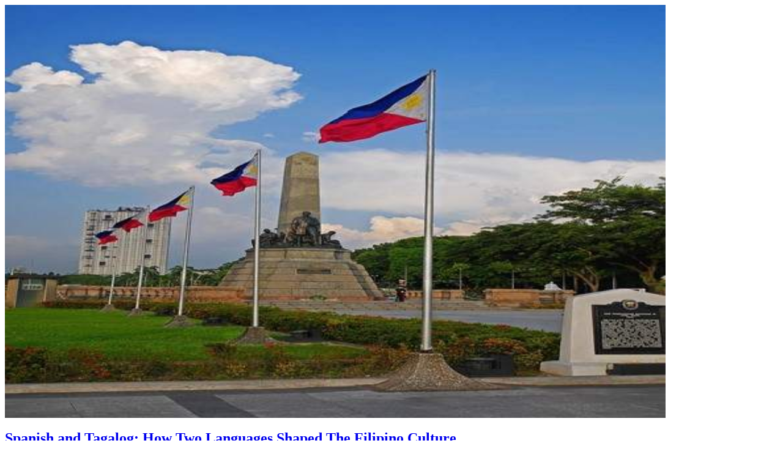

--- FILE ---
content_type: text/html; charset=UTF-8
request_url: https://lingo-star.com/category/communication/?v=4326ce96e26c
body_size: 22879
content:
<div id="main-content">
	
	<!-- esta seccion la puse yo, y los div dentro de esa seccion-->
	<section>
		<div id="extraGrande">
		</div>
	</section>
	<div class="container">

		<div id="content-area" class="clearfix">

			<div id="left-area">

		


					<article id="post-23138" class="et_pb_post post-23138 post type-post status-publish format-standard has-post-thumbnail hentry category-bilingualism category-case-studies category-communication category-filipino-culture category-filipino-language category-global-communication category-holidays category-language category-langugae-learning category-localization category-multilingual-heritage category-traditions category-translation-2 category-translation-services category-worldwide tag-colonial-influence tag-filipino-identity tag-filipino-languages tag-philippine-history tag-spanish-tagalog tag-tagalog-language">



				
							<a href="https://lingo-star.com/spanish-and-tagalog-filipino-culture/">

								<img src="data:image/svg+xml,%3Csvg%20xmlns='http://www.w3.org/2000/svg'%20viewBox='0%200%201080%20675'%3E%3C/svg%3E" alt='Spanish and Tagalog: How Two Languages Shaped The Filipino Culture' width='1080' height='675' data-lazy-src="https://lingo-star.com/wp-content/uploads/2025/12/Spanish-Tagalog-heritage-symbol-showing-cultural-influence-in-Filipino-culture..jpg" /><noscript><img src="https://lingo-star.com/wp-content/uploads/2025/12/Spanish-Tagalog-heritage-symbol-showing-cultural-influence-in-Filipino-culture..jpg" alt='Spanish and Tagalog: How Two Languages Shaped The Filipino Culture' width='1080' height='675' /></noscript>
							</a>

					


				
					
						<h2><a href="https://lingo-star.com/spanish-and-tagalog-filipino-culture/">Spanish and Tagalog: How Two Languages Shaped The Filipino Culture</a></h2>

					
<p>
	
						
					<p class="post-meta">Dec 30, 2025 | <a href="https://lingo-star.com/category/bilingualism/" rel="category tag">Bilingualism</a>, <a href="https://lingo-star.com/category/case-studies/" rel="category tag">Blog</a>, <a href="https://lingo-star.com/category/communication/" rel="category tag">Communication</a>, <a href="https://lingo-star.com/category/filipino-culture/" rel="category tag">Filipino Culture</a>, <a href="https://lingo-star.com/category/language-varieties/filipino-language/" rel="category tag">Filipino Language</a>, <a href="https://lingo-star.com/category/global-communication/" rel="category tag">Global Communication</a>, <a href="https://lingo-star.com/category/holidays/" rel="category tag">Holidays</a>, <a href="https://lingo-star.com/category/language/" rel="category tag">Language</a>, <a href="https://lingo-star.com/category/langugae-learning/" rel="category tag">Langugae Learning</a>, <a href="https://lingo-star.com/category/localization/" rel="category tag">Localization</a>, <a href="https://lingo-star.com/category/multilingual-heritage/" rel="category tag">Multilingual Heritage</a>, <a href="https://lingo-star.com/category/traditions/" rel="category tag">Traditions</a>, <a href="https://lingo-star.com/category/translation-2/" rel="category tag">Translation</a>, <a href="https://lingo-star.com/category/translation-services/" rel="category tag">Translation Services</a>, <a href="https://lingo-star.com/category/worldwide/" rel="category tag">Worldwide</a></p>Spanish Tagalog roots in Filipino history For centuries, Spanish and Tagalog have shaped Filipino culture, influencing daily life, traditions, and national identity. When Spain colonized the Philippines in the 1500s, Spanish became the language of government, religion, education and trade. Rather than replacing Tagalog, Spanish blended with it—creating a unique linguistic mix now known as Spanish Tagalog. This blend has had a lasting impact on the way Filipinos speak, think and express their cultural values. From thousands of Spanish loanwords to Catholic traditions, art, architecture and cuisine, the influence of Spanish and Tagalog has transformed Filipino society. Even today, Filipinos use Spanish-derived words in everyday conversation, celebrate Spanish-inspired festivals and bear Spanish surnames that reflect their history. The result is a rich cultural identity in which language serves as a bridge between the Philippines’ indigenous roots and its colonial past. Spanish Tagalog words in everyday Filipino life Spanish Tagalog words are prevalent in Filipino conversations, shaping how people describe objects, time, and daily activities. Standard terms such as mesa (table), silya (chair), kutsara (spoon), tinidor (fork), sapatos (shoes) and trabaho (work) all originate from Spanish. These words have become so ingrained in the Filipino language that most people use them without a second thought, unaware of their Spanish origins. Moreover, the way Filipinos tell the time also reflects this fusion. Phrases such as alas dos (two o’clock) and alas tres (three o’clock) follow Spanish patterns. Numbers such as dos, tres, kuwatro, and sinkuwenta often feature in informal conversations. Beyond vocabulary, even polite expressions, greetings, and everyday phrases have Spanish roots, adding cultural depth to daily communication. The everyday use...
				

						
					</article> <!-- .et_pb_post -->

			


					<article id="post-22968" class="et_pb_post post-22968 post type-post status-publish format-standard has-post-thumbnail hentry category-bilingualism category-case-studies category-films category-global-business category-globalization category-localization category-marketing category-multilingual category-translation-2 category-translation-services category-worldwide tag-bilingual-songs tag-blackpink tag-bts tag-global-music tag-huntri-x tag-k-pop-albums tag-korean-culture">



				
							<a href="https://lingo-star.com/k-pop-albums-english-korean-translation/">

								<img src="data:image/svg+xml,%3Csvg%20xmlns='http://www.w3.org/2000/svg'%20viewBox='0%200%201080%20675'%3E%3C/svg%3E" alt='K-Pop Albums: Bilingual Beats and The Power of English and Korean in Global Rise' width='1080' height='675' data-lazy-src="https://lingo-star.com/wp-content/uploads/2025/11/test-1080x675.jpg" /><noscript><img src="https://lingo-star.com/wp-content/uploads/2025/11/test-1080x675.jpg" alt='K-Pop Albums: Bilingual Beats and The Power of English and Korean in Global Rise' width='1080' height='675' /></noscript>
							</a>

					


				
					
						<h2><a href="https://lingo-star.com/k-pop-albums-english-korean-translation/">K-Pop Albums: Bilingual Beats and The Power of English and Korean in Global Rise</a></h2>

					
<p>
	
						
					<p class="post-meta">Nov 24, 2025 | <a href="https://lingo-star.com/category/bilingualism/" rel="category tag">Bilingualism</a>, <a href="https://lingo-star.com/category/case-studies/" rel="category tag">Blog</a>, <a href="https://lingo-star.com/category/communication/films/" rel="category tag">Films</a>, <a href="https://lingo-star.com/category/global-business/" rel="category tag">Global Business</a>, <a href="https://lingo-star.com/category/globalization/" rel="category tag">Globalization</a>, <a href="https://lingo-star.com/category/localization/" rel="category tag">Localization</a>, <a href="https://lingo-star.com/category/marketing/" rel="category tag">Marketing</a>, <a href="https://lingo-star.com/category/multilingual/" rel="category tag">Multilingual</a>, <a href="https://lingo-star.com/category/translation-2/" rel="category tag">Translation</a>, <a href="https://lingo-star.com/category/translation-services/" rel="category tag">Translation Services</a>, <a href="https://lingo-star.com/category/worldwide/" rel="category tag">Worldwide</a></p>The global appeal of K-pop albums K-pop albums have captured the world’s attention because they represent more than just music—they embody a lifestyle, identity, and global community. Their universal appeal lies in their ability to combine high-quality production, visually stunning performances, and emotionally engaging stories that transcend language barriers. For example, in the digital era, platforms such as YouTube, Spotify, and TikTok made it possible for international fans to access K-pop albums instantly. The vibrant visuals, synchronized choreography and multilingual lyrics attract listeners who may not understand Korean, yet still feel an emotional connection to the music. Moreover, the fandom culture surrounding K-pop albums strengthens their global reach. Fans translate lyrics, share Korean-to-English translations and even create subtitles for videos. This helps others understand the meaning behind the songs. This collaboration between fans and artists has transformed K-pop albums into powerful instruments for global connection and cultural exchange. English and Korean in music albums: The perfect fusion K-pop albums blend English and Korean beautifully, creating music that feels both international and authentically Korean. The use of English phrases in titles and choruses makes songs easy for fans worldwide to sing along to, while the Korean lyrics preserve the music&#8217;s emotional depth and cultural identity. Artists such as BTS, BLACKPINK, and Twice demonstrate how two languages can coexist harmoniously in music. Through this fusion, K-pop albums promote not only entertainment but also cultural understanding. Many international fans begin exploring Korean-to-English and English-to-Korean translations in order to fully appreciate the lyrics, which sparks curiosity about the Korean language and culture itself. BLACKPINK, BTS, and Huntri/X: Iconic K-pop albums that broke barriers...
				

						
					</article> <!-- .et_pb_post -->

			


					<article id="post-22924" class="et_pb_post post-22924 post type-post status-publish format-standard has-post-thumbnail hentry category-case-studies category-communication category-english-language category-global-business category-globalization category-interpreting-services category-language-services category-localization category-multilingual category-traditions category-translation-2 category-translation-services category-website-localization category-worldwide tag-communication tag-german-dialects tag-german-language tag-german-regions tag-germany tag-high-german tag-language-services tag-regional-dialects tag-regional-identity">



				
							<a href="https://lingo-star.com/german-dialects/">

								<img src="data:image/svg+xml,%3Csvg%20xmlns='http://www.w3.org/2000/svg'%20viewBox='0%200%201080%20675'%3E%3C/svg%3E" alt='German Dialects: How They Shape Daily Life in Germany' width='1080' height='675' data-lazy-src="https://lingo-star.com/wp-content/uploads/2025/10/Map-of-Germany.jpg" /><noscript><img src="https://lingo-star.com/wp-content/uploads/2025/10/Map-of-Germany.jpg" alt='German Dialects: How They Shape Daily Life in Germany' width='1080' height='675' /></noscript>
							</a>

					


				
					
						<h2><a href="https://lingo-star.com/german-dialects/">German Dialects: How They Shape Daily Life in Germany</a></h2>

					
<p>
	
						
					<p class="post-meta">Oct 26, 2025 | <a href="https://lingo-star.com/category/case-studies/" rel="category tag">Blog</a>, <a href="https://lingo-star.com/category/communication/" rel="category tag">Communication</a>, <a href="https://lingo-star.com/category/english-language/" rel="category tag">English language</a>, <a href="https://lingo-star.com/category/global-business/" rel="category tag">Global Business</a>, <a href="https://lingo-star.com/category/globalization/" rel="category tag">Globalization</a>, <a href="https://lingo-star.com/category/interpreting-services/" rel="category tag">Interpreting Services</a>, <a href="https://lingo-star.com/category/language-services/" rel="category tag">Language Services</a>, <a href="https://lingo-star.com/category/localization/" rel="category tag">Localization</a>, <a href="https://lingo-star.com/category/multilingual/" rel="category tag">Multilingual</a>, <a href="https://lingo-star.com/category/traditions/" rel="category tag">Traditions</a>, <a href="https://lingo-star.com/category/translation-2/" rel="category tag">Translation</a>, <a href="https://lingo-star.com/category/translation-services/" rel="category tag">Translation Services</a>, <a href="https://lingo-star.com/category/website-localization/" rel="category tag">Website Localization</a>, <a href="https://lingo-star.com/category/worldwide/" rel="category tag">Worldwide</a></p>German dialects influence everyday life When people think of German dialects, they often picture a single, uniform way of speaking. In reality, however, Germany is linguistically rich and diverse. Countless dialects give each region of the country its own distinct sound, rhythm, and vocabulary. From daily conversations to cultural traditions, German dialects influence almost every aspect of life. Whether you’re strolling through a Bavarian village, exploring Cologne, or enjoying the northern coastline, you’ll notice linguistic variations that reflect centuries of history, migration, and local pride. Why are German dialects so diverse? Germany is home to a remarkable variety of dialects. In fact, the differences can be so significant that someone from one region might struggle to fully understand a person from another. These differences aren’t just accents &#8211; they often involve unique vocabulary, grammar, and pronunciation that distinguish each region. Traditionally, linguists divide German dialects into Low German and High German. High German is then further subdivided based on geography and historical sound shifts: Low German (Plattdeutsch): Spoken in northern Germany (Lower Saxony, Schleswig-Holstein and parts of Mecklenburg-Vorpommern), it features clear, open sounds and is closer to English and Dutch than Standard German. For example, the verb maken (“to make”) resembles the English more than the Standard German machen. High German: Spoken in the central and southern regions, High German is divided into Central German and Upper German.Central German: Found in Hesse, Thuringia, Saxony, and parts of the Rhineland, these dialects blend northern and southern traits. In Cologne, for example, people say Wat instead of Was (“what”), while in Hesse, certain word endings may be dropped altogether. Upper German:...
				

						
					</article> <!-- .et_pb_post -->

			


					<article id="post-22838" class="et_pb_post post-22838 post type-post status-publish format-standard has-post-thumbnail hentry category-artificial-intelligence category-case-studies category-communication category-global-business category-localization category-multilingual category-translation-2 category-c48-translation-newsletter category-translation-services category-worldwide tag-ai tag-ai-language-translation tag-ai-translate tag-ai-translation tag-language tag-machine-translation tag-online-translation tag-online-translators tag-translated-ai tag-translation tag-translation-services">



				
							<a href="https://lingo-star.com/ai-translation/">

								<img src="data:image/svg+xml,%3Csvg%20xmlns='http://www.w3.org/2000/svg'%20viewBox='0%200%201080%20675'%3E%3C/svg%3E" alt='AI Translation: Balancing Technology and Human Expertise' width='1080' height='675' data-lazy-src="https://lingo-star.com/wp-content/uploads/2025/08/document-8268776_1280-1080x675.png" /><noscript><img src="https://lingo-star.com/wp-content/uploads/2025/08/document-8268776_1280-1080x675.png" alt='AI Translation: Balancing Technology and Human Expertise' width='1080' height='675' /></noscript>
							</a>

					


				
					
						<h2><a href="https://lingo-star.com/ai-translation/">AI Translation: Balancing Technology and Human Expertise</a></h2>

					
<p>
	
						
					<p class="post-meta">Aug 25, 2025 | <a href="https://lingo-star.com/category/artificial-intelligence/" rel="category tag">Artificial Intelligence</a>, <a href="https://lingo-star.com/category/case-studies/" rel="category tag">Blog</a>, <a href="https://lingo-star.com/category/communication/" rel="category tag">Communication</a>, <a href="https://lingo-star.com/category/global-business/" rel="category tag">Global Business</a>, <a href="https://lingo-star.com/category/localization/" rel="category tag">Localization</a>, <a href="https://lingo-star.com/category/multilingual/" rel="category tag">Multilingual</a>, <a href="https://lingo-star.com/category/translation-2/" rel="category tag">Translation</a>, <a href="https://lingo-star.com/category/c48-translation-newsletter/" rel="category tag">Translation News</a>, <a href="https://lingo-star.com/category/translation-services/" rel="category tag">Translation Services</a>, <a href="https://lingo-star.com/category/worldwide/" rel="category tag">Worldwide</a></p>AI Translation: A quick overview AI translation is transforming the language industry by offering faster, more accessible solutions. However, it is important to understand how AI tools work in order to use them effectively.&nbsp; You’ve probably used Google Translate, DeepL, or ChatGPT to understand or translate a sentence, document, website. While these tools are convenient, they don’t always deliver accurate or reliable results, especially for more complex or professional content. In this blog post, we examine how AI translation works, its strengths and weaknesses, and why human translators continue to play a key role in ensuring quality, accuracy and cultural relevance. How AI translation works and why it matters AI translation tools use machine learning and neural networks to generate translations based on massive amounts of multilingual data. These systems recognize patterns in language and suggest likely translations based on context. Modern tools go beyond word-for-word translation. They analyze sentence structure and grammar to produce text that sounds more natural. However, AI doesn’t understand tone, culture or nuance, so it’s essential to use it carefully. For example, HSBC’s global slogan “Assume Nothing” was once automatically translated as “Do Nothing” in some markets, completely altering the intended message and forcing a costly rebranding campaign.Similarly, American Airlines promoted its luxury leather seats with the phrase “Fly in Leather,” which, when introduced in Spanish-speaking markets, was interpreted as “Fly Naked.” This caused confusion and forced the airline to withdraw the campaign, which is now considered a classic example of why professional translation and cultural awareness are important in global marketing. The strengths of AI translation in today’s industry AI translation offers clear...
				

						
					</article> <!-- .et_pb_post -->

			


					<article id="post-22375" class="et_pb_post post-22375 post type-post status-publish format-standard has-post-thumbnail hentry category-bilingualism category-case-studies category-communication category-english-language category-films category-interview category-language-services category-language-varieties category-marketing category-multilingual category-newsletter category-translation-2 category-translation-services category-worldwide tag-bilingual-actors tag-bilingual-singers tag-bilingualism tag-celebrity-success tag-famous-bilingual-celebrities tag-global-fame tag-language-power tag-multilingual-actors tag-translation">



				
							<a href="https://lingo-star.com/famous-bilingual-celebrities-in-the-entertainment-industry/">

								<img src="data:image/svg+xml,%3Csvg%20xmlns='http://www.w3.org/2000/svg'%20viewBox='0%200%201080%20675'%3E%3C/svg%3E" alt='Famous Bilingual Celebrities in the Entertainment Industry' width='1080' height='675' data-lazy-src="https://lingo-star.com/wp-content/uploads/2025/06/hollywood-sign-1598473_1280-2-1080x675.jpg" /><noscript><img src="https://lingo-star.com/wp-content/uploads/2025/06/hollywood-sign-1598473_1280-2-1080x675.jpg" alt='Famous Bilingual Celebrities in the Entertainment Industry' width='1080' height='675' /></noscript>
							</a>

					


				
					
						<h2><a href="https://lingo-star.com/famous-bilingual-celebrities-in-the-entertainment-industry/">Famous Bilingual Celebrities in the Entertainment Industry</a></h2>

					
<p>
	
						
					<p class="post-meta">Jul 26, 2025 | <a href="https://lingo-star.com/category/bilingualism/" rel="category tag">Bilingualism</a>, <a href="https://lingo-star.com/category/case-studies/" rel="category tag">Blog</a>, <a href="https://lingo-star.com/category/communication/" rel="category tag">Communication</a>, <a href="https://lingo-star.com/category/english-language/" rel="category tag">English language</a>, <a href="https://lingo-star.com/category/communication/films/" rel="category tag">Films</a>, <a href="https://lingo-star.com/category/interview/" rel="category tag">Interviews</a>, <a href="https://lingo-star.com/category/language-services/" rel="category tag">Language Services</a>, <a href="https://lingo-star.com/category/language-varieties/" rel="category tag">Language Varieties</a>, <a href="https://lingo-star.com/category/marketing/" rel="category tag">Marketing</a>, <a href="https://lingo-star.com/category/multilingual/" rel="category tag">Multilingual</a>, <a href="https://lingo-star.com/category/newsletter/" rel="category tag">Newsletter</a>, <a href="https://lingo-star.com/category/translation-2/" rel="category tag">Translation</a>, <a href="https://lingo-star.com/category/translation-services/" rel="category tag">Translation Services</a>, <a href="https://lingo-star.com/category/worldwide/" rel="category tag">Worldwide</a></p>Discover how famous bilingual celebrities built global careers through language Famous bilingual celebrities in entertainment, such as Salma Hayek, Shakira and Bradley Cooper, are proving that being multilingual is a secret weapon in the entertainment world. Their ability to connect with audiences in different languages helps them reach new heights and opens doors worldwide. What makes famous bilingual celebrities in entertainment stand out in a global market? In today&#8217;s interconnected world, they are not just entertainers; they are also cultural ambassadors. More importantly, their bilingualism enables them to connect with a variety of audiences, ensuring their work has a deeper resonance. Because of this, they build stronger global fan bases. This unique ability gives them influence that transcends borders and helps them establish a powerful global presence. That’s why bilingual celebrities in entertainment are often chosen for international roles and brand collaborations. Famous bilingual celebrities break barriers—and open new doors Language opens up new opportunities, emotions and meaningful connections, and is about more than just communication. In fact, many famous bilingual celebrities use their language skills to transcend cultural boundaries. Consequently, this has enabled them to star in films, record music and collaborate internationally in ways that might not be possible for monolingual celebrities.For example, Bradley Cooper’s fluency in French has enabled him to connect deeply with European audiences. At the same time, Shakira’s ability to switch between Spanish, English, and Portuguese has helped her top the international charts. 10 multilingual stars who used their language skills to shine Let’s take a closer look at some well-known stars who speak more than one language, along with some surprising facts...
				

						
					</article> <!-- .et_pb_post -->

			


					<article id="post-22329" class="et_pb_post post-22329 post type-post status-publish format-standard has-post-thumbnail hentry category-case-studies category-communication category-language-services category-multilingual category-translation-2 category-c48-translation-newsletter category-translation-services category-worldwide tag-accessibility tag-audio-description tag-close-caption tag-disability tag-easy-language tag-language-translation-service tag-sign-language tag-subtitles-for-deaf-and-hard-of-hearing">



				
							<a href="https://lingo-star.com/what-does-accessibility-mean-in-the-field-of-translation/">

								<img src="data:image/svg+xml,%3Csvg%20xmlns='http://www.w3.org/2000/svg'%20viewBox='0%200%201080%20675'%3E%3C/svg%3E" alt='What Does Accessibility Mean in the Field of Translation?' width='1080' height='675' data-lazy-src="https://lingo-star.com/wp-content/uploads/2025/02/What-does-accessibility-mean-1-901x675.jpg" /><noscript><img src="https://lingo-star.com/wp-content/uploads/2025/02/What-does-accessibility-mean-1-901x675.jpg" alt='What Does Accessibility Mean in the Field of Translation?' width='1080' height='675' /></noscript>
							</a>

					


				
					
						<h2><a href="https://lingo-star.com/what-does-accessibility-mean-in-the-field-of-translation/">What Does Accessibility Mean in the Field of Translation?</a></h2>

					
<p>
	
						
					<p class="post-meta">Jun 20, 2025 | <a href="https://lingo-star.com/category/case-studies/" rel="category tag">Blog</a>, <a href="https://lingo-star.com/category/communication/" rel="category tag">Communication</a>, <a href="https://lingo-star.com/category/language-services/" rel="category tag">Language Services</a>, <a href="https://lingo-star.com/category/multilingual/" rel="category tag">Multilingual</a>, <a href="https://lingo-star.com/category/translation-2/" rel="category tag">Translation</a>, <a href="https://lingo-star.com/category/c48-translation-newsletter/" rel="category tag">Translation News</a>, <a href="https://lingo-star.com/category/translation-services/" rel="category tag">Translation Services</a>, <a href="https://lingo-star.com/category/worldwide/" rel="category tag">Worldwide</a></p>Discover what accessibility means in the field of translation&nbsp;&nbsp;&nbsp;&nbsp;&nbsp; You may have heard the word “accessibility” before, but without fully understanding what it means, particularly in the context of translation. If you are curious and want to gain a better understanding of this concept, read on! What accessibility means: a brief definition&nbsp;&nbsp;&nbsp;&nbsp; To fully understand what we mean by “accessibility” it is important to distinguish between the word and the concept. According to the Cambridge Dictionary online, accessibility simply means “the&nbsp;quality&nbsp;of being&nbsp;easy&nbsp;to&nbsp;understand&nbsp;or&nbsp;enjoy”. However, as a concept, accessibility is defined as “the quality of being able to be entered or used by everyone, including people who have a disability”. The key word here is “disability”. Making a place, product or piece of information accessible means that everyone can access it, regardless of any disabilities they may have. Concrete examples If, after reading this first definition, you still don’t fully understand the concept of accessibility, don’t worry! Here are some examples of existing accessibility services: Audio description for the blind and visually impaired. A voice describes everything happening on the screen, enabling people to enjoy the action. This service also exists in certain museums to describe works of art. Subtitles for the Deaf and hard of hearing and/or closed captions. All sounds and dialogues are transcribed into subtitles. This service is also available in theatres and for some live events on television, where it is called live subtitling, ensuring real-time accessibility. Sign Language to help deaf people communicate in their everyday lives. It is also used for events on television, such as the news or short political addresses. Easy Languages for...
				

						
					</article> <!-- .et_pb_post -->

			<div class="pagination clearfix">
	<div class="alignleft"><a href="https://lingo-star.com/category/communication/page/2/?v=4326ce96e26c" >&laquo; Older Entries</a></div>
	<div class="alignright"></div>
</div>
			</div> <!-- #left-area -->



 				<div id="sidebar">
		<div id="archives-2" class="widget et_pb_widget widget_archive"><h4 class="widgettitle">See All Blog Posts</h4>		<label class="screen-reader-text" for="archives-dropdown-2">See All Blog Posts</label>
		<select id="archives-dropdown-2" name="archive-dropdown">
			
			<option value="">Select Month</option>
				<option value='https://lingo-star.com/2025/12/'> December 2025 &nbsp;(1)</option>
	<option value='https://lingo-star.com/2025/11/'> November 2025 &nbsp;(1)</option>
	<option value='https://lingo-star.com/2025/10/'> October 2025 &nbsp;(1)</option>
	<option value='https://lingo-star.com/2025/09/'> September 2025 &nbsp;(1)</option>
	<option value='https://lingo-star.com/2025/08/'> August 2025 &nbsp;(1)</option>
	<option value='https://lingo-star.com/2025/07/'> July 2025 &nbsp;(1)</option>
	<option value='https://lingo-star.com/2025/06/'> June 2025 &nbsp;(1)</option>
	<option value='https://lingo-star.com/2025/05/'> May 2025 &nbsp;(1)</option>
	<option value='https://lingo-star.com/2025/04/'> April 2025 &nbsp;(1)</option>
	<option value='https://lingo-star.com/2025/03/'> March 2025 &nbsp;(1)</option>
	<option value='https://lingo-star.com/2025/02/'> February 2025 &nbsp;(1)</option>
	<option value='https://lingo-star.com/2025/01/'> January 2025 &nbsp;(1)</option>
	<option value='https://lingo-star.com/2024/12/'> December 2024 &nbsp;(2)</option>
	<option value='https://lingo-star.com/2024/11/'> November 2024 &nbsp;(1)</option>
	<option value='https://lingo-star.com/2024/10/'> October 2024 &nbsp;(1)</option>
	<option value='https://lingo-star.com/2024/09/'> September 2024 &nbsp;(1)</option>
	<option value='https://lingo-star.com/2024/08/'> August 2024 &nbsp;(1)</option>
	<option value='https://lingo-star.com/2024/07/'> July 2024 &nbsp;(1)</option>
	<option value='https://lingo-star.com/2024/06/'> June 2024 &nbsp;(1)</option>
	<option value='https://lingo-star.com/2024/05/'> May 2024 &nbsp;(1)</option>
	<option value='https://lingo-star.com/2024/04/'> April 2024 &nbsp;(1)</option>
	<option value='https://lingo-star.com/2024/03/'> March 2024 &nbsp;(1)</option>
	<option value='https://lingo-star.com/2024/02/'> February 2024 &nbsp;(1)</option>
	<option value='https://lingo-star.com/2024/01/'> January 2024 &nbsp;(1)</option>
	<option value='https://lingo-star.com/2023/12/'> December 2023 &nbsp;(1)</option>
	<option value='https://lingo-star.com/2023/11/'> November 2023 &nbsp;(1)</option>
	<option value='https://lingo-star.com/2023/10/'> October 2023 &nbsp;(1)</option>
	<option value='https://lingo-star.com/2023/09/'> September 2023 &nbsp;(1)</option>
	<option value='https://lingo-star.com/2023/08/'> August 2023 &nbsp;(1)</option>
	<option value='https://lingo-star.com/2023/07/'> July 2023 &nbsp;(1)</option>
	<option value='https://lingo-star.com/2023/06/'> June 2023 &nbsp;(1)</option>
	<option value='https://lingo-star.com/2023/05/'> May 2023 &nbsp;(1)</option>
	<option value='https://lingo-star.com/2023/04/'> April 2023 &nbsp;(1)</option>
	<option value='https://lingo-star.com/2023/03/'> March 2023 &nbsp;(1)</option>
	<option value='https://lingo-star.com/2023/02/'> February 2023 &nbsp;(1)</option>
	<option value='https://lingo-star.com/2023/01/'> January 2023 &nbsp;(1)</option>
	<option value='https://lingo-star.com/2022/12/'> December 2022 &nbsp;(1)</option>
	<option value='https://lingo-star.com/2022/11/'> November 2022 &nbsp;(1)</option>
	<option value='https://lingo-star.com/2022/10/'> October 2022 &nbsp;(1)</option>
	<option value='https://lingo-star.com/2022/09/'> September 2022 &nbsp;(2)</option>
	<option value='https://lingo-star.com/2022/08/'> August 2022 &nbsp;(2)</option>
	<option value='https://lingo-star.com/2022/07/'> July 2022 &nbsp;(2)</option>
	<option value='https://lingo-star.com/2022/06/'> June 2022 &nbsp;(2)</option>
	<option value='https://lingo-star.com/2022/05/'> May 2022 &nbsp;(2)</option>
	<option value='https://lingo-star.com/2022/04/'> April 2022 &nbsp;(2)</option>
	<option value='https://lingo-star.com/2022/03/'> March 2022 &nbsp;(2)</option>
	<option value='https://lingo-star.com/2022/02/'> February 2022 &nbsp;(2)</option>
	<option value='https://lingo-star.com/2022/01/'> January 2022 &nbsp;(1)</option>
	<option value='https://lingo-star.com/2021/12/'> December 2021 &nbsp;(1)</option>
	<option value='https://lingo-star.com/2021/11/'> November 2021 &nbsp;(1)</option>
	<option value='https://lingo-star.com/2021/10/'> October 2021 &nbsp;(1)</option>
	<option value='https://lingo-star.com/2021/09/'> September 2021 &nbsp;(1)</option>
	<option value='https://lingo-star.com/2021/08/'> August 2021 &nbsp;(1)</option>
	<option value='https://lingo-star.com/2021/07/'> July 2021 &nbsp;(1)</option>
	<option value='https://lingo-star.com/2021/06/'> June 2021 &nbsp;(1)</option>
	<option value='https://lingo-star.com/2021/05/'> May 2021 &nbsp;(2)</option>
	<option value='https://lingo-star.com/2021/04/'> April 2021 &nbsp;(1)</option>
	<option value='https://lingo-star.com/2021/03/'> March 2021 &nbsp;(2)</option>
	<option value='https://lingo-star.com/2021/02/'> February 2021 &nbsp;(2)</option>
	<option value='https://lingo-star.com/2021/01/'> January 2021 &nbsp;(1)</option>
	<option value='https://lingo-star.com/2020/12/'> December 2020 &nbsp;(1)</option>
	<option value='https://lingo-star.com/2020/11/'> November 2020 &nbsp;(2)</option>
	<option value='https://lingo-star.com/2020/10/'> October 2020 &nbsp;(2)</option>
	<option value='https://lingo-star.com/2020/08/'> August 2020 &nbsp;(2)</option>
	<option value='https://lingo-star.com/2020/07/'> July 2020 &nbsp;(1)</option>
	<option value='https://lingo-star.com/2020/06/'> June 2020 &nbsp;(2)</option>
	<option value='https://lingo-star.com/2020/05/'> May 2020 &nbsp;(3)</option>
	<option value='https://lingo-star.com/2020/04/'> April 2020 &nbsp;(2)</option>
	<option value='https://lingo-star.com/2020/03/'> March 2020 &nbsp;(8)</option>
	<option value='https://lingo-star.com/2020/02/'> February 2020 &nbsp;(3)</option>
	<option value='https://lingo-star.com/2020/01/'> January 2020 &nbsp;(1)</option>
	<option value='https://lingo-star.com/2019/12/'> December 2019 &nbsp;(4)</option>
	<option value='https://lingo-star.com/2019/11/'> November 2019 &nbsp;(1)</option>
	<option value='https://lingo-star.com/2019/10/'> October 2019 &nbsp;(1)</option>
	<option value='https://lingo-star.com/2019/09/'> September 2019 &nbsp;(2)</option>
	<option value='https://lingo-star.com/2019/08/'> August 2019 &nbsp;(1)</option>
	<option value='https://lingo-star.com/2019/07/'> July 2019 &nbsp;(1)</option>
	<option value='https://lingo-star.com/2019/06/'> June 2019 &nbsp;(1)</option>
	<option value='https://lingo-star.com/2019/05/'> May 2019 &nbsp;(1)</option>
	<option value='https://lingo-star.com/2019/04/'> April 2019 &nbsp;(7)</option>
	<option value='https://lingo-star.com/2019/03/'> March 2019 &nbsp;(5)</option>
	<option value='https://lingo-star.com/2019/02/'> February 2019 &nbsp;(8)</option>
	<option value='https://lingo-star.com/2019/01/'> January 2019 &nbsp;(7)</option>
	<option value='https://lingo-star.com/2018/12/'> December 2018 &nbsp;(4)</option>
	<option value='https://lingo-star.com/2018/11/'> November 2018 &nbsp;(1)</option>
	<option value='https://lingo-star.com/2018/10/'> October 2018 &nbsp;(1)</option>
	<option value='https://lingo-star.com/2018/09/'> September 2018 &nbsp;(1)</option>
	<option value='https://lingo-star.com/2018/08/'> August 2018 &nbsp;(1)</option>
	<option value='https://lingo-star.com/2018/07/'> July 2018 &nbsp;(1)</option>
	<option value='https://lingo-star.com/2018/06/'> June 2018 &nbsp;(2)</option>
	<option value='https://lingo-star.com/2018/05/'> May 2018 &nbsp;(2)</option>
	<option value='https://lingo-star.com/2018/04/'> April 2018 &nbsp;(2)</option>
	<option value='https://lingo-star.com/2018/03/'> March 2018 &nbsp;(2)</option>
	<option value='https://lingo-star.com/2018/01/'> January 2018 &nbsp;(2)</option>
	<option value='https://lingo-star.com/2017/12/'> December 2017 &nbsp;(1)</option>
	<option value='https://lingo-star.com/2017/11/'> November 2017 &nbsp;(4)</option>
	<option value='https://lingo-star.com/2017/10/'> October 2017 &nbsp;(1)</option>
	<option value='https://lingo-star.com/2017/09/'> September 2017 &nbsp;(3)</option>
	<option value='https://lingo-star.com/2017/08/'> August 2017 &nbsp;(2)</option>
	<option value='https://lingo-star.com/2017/07/'> July 2017 &nbsp;(2)</option>
	<option value='https://lingo-star.com/2017/06/'> June 2017 &nbsp;(4)</option>
	<option value='https://lingo-star.com/2017/05/'> May 2017 &nbsp;(3)</option>
	<option value='https://lingo-star.com/2017/01/'> January 2017 &nbsp;(2)</option>
	<option value='https://lingo-star.com/2016/11/'> November 2016 &nbsp;(2)</option>
	<option value='https://lingo-star.com/2016/10/'> October 2016 &nbsp;(1)</option>
	<option value='https://lingo-star.com/2016/09/'> September 2016 &nbsp;(1)</option>
	<option value='https://lingo-star.com/2016/07/'> July 2016 &nbsp;(1)</option>
	<option value='https://lingo-star.com/2016/06/'> June 2016 &nbsp;(6)</option>
	<option value='https://lingo-star.com/2016/05/'> May 2016 &nbsp;(4)</option>
	<option value='https://lingo-star.com/2016/04/'> April 2016 &nbsp;(2)</option>
	<option value='https://lingo-star.com/2016/03/'> March 2016 &nbsp;(5)</option>
	<option value='https://lingo-star.com/2016/02/'> February 2016 &nbsp;(1)</option>
	<option value='https://lingo-star.com/2016/01/'> January 2016 &nbsp;(5)</option>
	<option value='https://lingo-star.com/2015/12/'> December 2015 &nbsp;(2)</option>
	<option value='https://lingo-star.com/2015/11/'> November 2015 &nbsp;(2)</option>
	<option value='https://lingo-star.com/2015/10/'> October 2015 &nbsp;(1)</option>
	<option value='https://lingo-star.com/2015/09/'> September 2015 &nbsp;(5)</option>
	<option value='https://lingo-star.com/2015/08/'> August 2015 &nbsp;(1)</option>
	<option value='https://lingo-star.com/2015/07/'> July 2015 &nbsp;(1)</option>
	<option value='https://lingo-star.com/2015/06/'> June 2015 &nbsp;(4)</option>
	<option value='https://lingo-star.com/2015/05/'> May 2015 &nbsp;(7)</option>
	<option value='https://lingo-star.com/2015/04/'> April 2015 &nbsp;(10)</option>
	<option value='https://lingo-star.com/2015/03/'> March 2015 &nbsp;(8)</option>
	<option value='https://lingo-star.com/2015/02/'> February 2015 &nbsp;(8)</option>
	<option value='https://lingo-star.com/2015/01/'> January 2015 &nbsp;(11)</option>
	<option value='https://lingo-star.com/2014/12/'> December 2014 &nbsp;(8)</option>
	<option value='https://lingo-star.com/2014/11/'> November 2014 &nbsp;(10)</option>
	<option value='https://lingo-star.com/2014/10/'> October 2014 &nbsp;(8)</option>
	<option value='https://lingo-star.com/2014/09/'> September 2014 &nbsp;(8)</option>
	<option value='https://lingo-star.com/2014/08/'> August 2014 &nbsp;(8)</option>
	<option value='https://lingo-star.com/2014/07/'> July 2014 &nbsp;(7)</option>
	<option value='https://lingo-star.com/2014/06/'> June 2014 &nbsp;(7)</option>
	<option value='https://lingo-star.com/2014/05/'> May 2014 &nbsp;(6)</option>
	<option value='https://lingo-star.com/2014/04/'> April 2014 &nbsp;(6)</option>
	<option value='https://lingo-star.com/2014/03/'> March 2014 &nbsp;(3)</option>
	<option value='https://lingo-star.com/2014/02/'> February 2014 &nbsp;(3)</option>
	<option value='https://lingo-star.com/2014/01/'> January 2014 &nbsp;(4)</option>
	<option value='https://lingo-star.com/2013/12/'> December 2013 &nbsp;(8)</option>
	<option value='https://lingo-star.com/2013/11/'> November 2013 &nbsp;(126)</option>
	<option value='https://lingo-star.com/2013/09/'> September 2013 &nbsp;(1)</option>
	<option value='https://lingo-star.com/2013/08/'> August 2013 &nbsp;(1)</option>
	<option value='https://lingo-star.com/2013/07/'> July 2013 &nbsp;(1)</option>
	<option value='https://lingo-star.com/2013/06/'> June 2013 &nbsp;(1)</option>
	<option value='https://lingo-star.com/2013/05/'> May 2013 &nbsp;(1)</option>
	<option value='https://lingo-star.com/2013/04/'> April 2013 &nbsp;(2)</option>
	<option value='https://lingo-star.com/2013/03/'> March 2013 &nbsp;(1)</option>
	<option value='https://lingo-star.com/2013/02/'> February 2013 &nbsp;(1)</option>
	<option value='https://lingo-star.com/2013/01/'> January 2013 &nbsp;(1)</option>
	<option value='https://lingo-star.com/2011/07/'> July 2011 &nbsp;(102)</option>
	<option value='https://lingo-star.com/2011/06/'> June 2011 &nbsp;(3)</option>
	<option value='https://lingo-star.com/2011/05/'> May 2011 &nbsp;(3)</option>
	<option value='https://lingo-star.com/2011/04/'> April 2011 &nbsp;(1)</option>
	<option value='https://lingo-star.com/2011/03/'> March 2011 &nbsp;(2)</option>
	<option value='https://lingo-star.com/2011/02/'> February 2011 &nbsp;(2)</option>
	<option value='https://lingo-star.com/2011/01/'> January 2011 &nbsp;(1)</option>
	<option value='https://lingo-star.com/2010/12/'> December 2010 &nbsp;(1)</option>
	<option value='https://lingo-star.com/2010/11/'> November 2010 &nbsp;(1)</option>
	<option value='https://lingo-star.com/2010/10/'> October 2010 &nbsp;(1)</option>
	<option value='https://lingo-star.com/2010/07/'> July 2010 &nbsp;(2)</option>
	<option value='https://lingo-star.com/2010/05/'> May 2010 &nbsp;(1)</option>
	<option value='https://lingo-star.com/2010/04/'> April 2010 &nbsp;(1)</option>
	<option value='https://lingo-star.com/2010/03/'> March 2010 &nbsp;(1)</option>
	<option value='https://lingo-star.com/2009/12/'> December 2009 &nbsp;(1)</option>
	<option value='https://lingo-star.com/2009/10/'> October 2009 &nbsp;(1)</option>
	<option value='https://lingo-star.com/2009/08/'> August 2009 &nbsp;(1)</option>
	<option value='https://lingo-star.com/2009/07/'> July 2009 &nbsp;(1)</option>
	<option value='https://lingo-star.com/2009/06/'> June 2009 &nbsp;(2)</option>
	<option value='https://lingo-star.com/2009/04/'> April 2009 &nbsp;(1)</option>
	<option value='https://lingo-star.com/2009/03/'> March 2009 &nbsp;(1)</option>
	<option value='https://lingo-star.com/2009/01/'> January 2009 &nbsp;(1)</option>
	<option value='https://lingo-star.com/2008/11/'> November 2008 &nbsp;(1)</option>
	<option value='https://lingo-star.com/2008/10/'> October 2008 &nbsp;(1)</option>
	<option value='https://lingo-star.com/2008/09/'> September 2008 &nbsp;(1)</option>
	<option value='https://lingo-star.com/2008/08/'> August 2008 &nbsp;(1)</option>
	<option value='https://lingo-star.com/2008/07/'> July 2008 &nbsp;(1)</option>
	<option value='https://lingo-star.com/2008/05/'> May 2008 &nbsp;(1)</option>
	<option value='https://lingo-star.com/2008/03/'> March 2008 &nbsp;(1)</option>
	<option value='https://lingo-star.com/2008/02/'> February 2008 &nbsp;(1)</option>
	<option value='https://lingo-star.com/2008/01/'> January 2008 &nbsp;(1)</option>
	<option value='https://lingo-star.com/2007/12/'> December 2007 &nbsp;(1)</option>
	<option value='https://lingo-star.com/2007/09/'> September 2007 &nbsp;(1)</option>
	<option value='https://lingo-star.com/2007/07/'> July 2007 &nbsp;(1)</option>
	<option value='https://lingo-star.com/2007/06/'> June 2007 &nbsp;(1)</option>
	<option value='https://lingo-star.com/2007/05/'> May 2007 &nbsp;(1)</option>
	<option value='https://lingo-star.com/2007/02/'> February 2007 &nbsp;(1)</option>
	<option value='https://lingo-star.com/2006/12/'> December 2006 &nbsp;(2)</option>
	<option value='https://lingo-star.com/2006/09/'> September 2006 &nbsp;(1)</option>
	<option value='https://lingo-star.com/2006/08/'> August 2006 &nbsp;(1)</option>
	<option value='https://lingo-star.com/2006/07/'> July 2006 &nbsp;(1)</option>
	<option value='https://lingo-star.com/2006/06/'> June 2006 &nbsp;(1)</option>
	<option value='https://lingo-star.com/2006/04/'> April 2006 &nbsp;(1)</option>
	<option value='https://lingo-star.com/2006/03/'> March 2006 &nbsp;(1)</option>
	<option value='https://lingo-star.com/2006/02/'> February 2006 &nbsp;(1)</option>
	<option value='https://lingo-star.com/2006/01/'> January 2006 &nbsp;(1)</option>
	<option value='https://lingo-star.com/2005/12/'> December 2005 &nbsp;(1)</option>
	<option value='https://lingo-star.com/2005/11/'> November 2005 &nbsp;(1)</option>

		</select>

<script type="rocketlazyloadscript" data-rocket-type="text/javascript">
/* <![CDATA[ */
(function() {
	var dropdown = document.getElementById( "archives-dropdown-2" );
	function onSelectChange() {
		if ( dropdown.options[ dropdown.selectedIndex ].value !== '' ) {
			document.location.href = this.options[ this.selectedIndex ].value;
		}
	}
	dropdown.onchange = onSelectChange;
})();
/* ]]> */
</script>
			</div> <!-- end .et_pb_widget -->
		<div id="recent-posts-2" class="widget et_pb_widget widget_recent_entries">
		<h4 class="widgettitle">Recent Articles</h4>
		<ul>
											<li>
					<a href="https://lingo-star.com/spanish-and-tagalog-filipino-culture/">Spanish and Tagalog: How Two Languages Shaped The Filipino Culture</a>
											<span class="post-date">December 30, 2025</span>
									</li>
											<li>
					<a href="https://lingo-star.com/k-pop-albums-english-korean-translation/">K-Pop Albums: Bilingual Beats and The Power of English and Korean in Global Rise</a>
											<span class="post-date">November 24, 2025</span>
									</li>
											<li>
					<a href="https://lingo-star.com/german-dialects/">German Dialects: How They Shape Daily Life in Germany</a>
											<span class="post-date">October 26, 2025</span>
									</li>
											<li>
					<a href="https://lingo-star.com/certified-translation-in-canada/">Certified Translation in Canada</a>
											<span class="post-date">September 19, 2025</span>
									</li>
											<li>
					<a href="https://lingo-star.com/ai-translation/">AI Translation: Balancing Technology and Human Expertise</a>
											<span class="post-date">August 25, 2025</span>
									</li>
					</ul>

		</div> <!-- end .et_pb_widget --><div id="categories-2" class="widget et_pb_widget widget_categories"><h4 class="widgettitle">Blog Topics</h4><form action="https://lingo-star.com" method="get"><label class="screen-reader-text" for="cat">Blog Topics</label><select  name='cat' id='cat' class='postform'>
	<option value='-1'>Select Category</option>
	<option class="level-0" value="2384">Artificial Intelligence&nbsp;&nbsp;(6)</option>
	<option class="level-0" value="2552">Bilingualism&nbsp;&nbsp;(4)</option>
	<option class="level-0" value="5">Blog&nbsp;&nbsp;(431)</option>
	<option class="level-0" value="2569">Certified Translation&nbsp;&nbsp;(1)</option>
	<option class="level-0" value="2106" selected="selected">Communication&nbsp;&nbsp;(41)</option>
	<option class="level-1" value="2379">&nbsp;&nbsp;&nbsp;Films&nbsp;&nbsp;(3)</option>
	<option class="level-0" value="2441">Consecutive Inpterpreting&nbsp;&nbsp;(1)</option>
	<option class="level-0" value="2107">English language&nbsp;&nbsp;(18)</option>
	<option class="level-0" value="2103">Environment&nbsp;&nbsp;(3)</option>
	<option class="level-0" value="2447">Environmental Translation&nbsp;&nbsp;(1)</option>
	<option class="level-0" value="2609">Filipino Culture&nbsp;&nbsp;(1)</option>
	<option class="level-0" value="2110">Funny&nbsp;&nbsp;(5)</option>
	<option class="level-0" value="2428">Global Business&nbsp;&nbsp;(9)</option>
	<option class="level-0" value="2612">Global Communication&nbsp;&nbsp;(1)</option>
	<option class="level-0" value="2430">Globalization&nbsp;&nbsp;(9)</option>
	<option class="level-0" value="2104">Holidays&nbsp;&nbsp;(15)</option>
	<option class="level-0" value="2568">Immigration&nbsp;&nbsp;(1)</option>
	<option class="level-0" value="2437">Interpreting&nbsp;&nbsp;(1)</option>
	<option class="level-0" value="2443">Interpreting Services&nbsp;&nbsp;(3)</option>
	<option class="level-0" value="1533">Interviews&nbsp;&nbsp;(5)</option>
	<option class="level-0" value="2610">Language&nbsp;&nbsp;(1)</option>
	<option class="level-0" value="2108">Language Services&nbsp;&nbsp;(47)</option>
	<option class="level-0" value="1940">Language Varieties&nbsp;&nbsp;(32)</option>
	<option class="level-1" value="2608">&nbsp;&nbsp;&nbsp;Filipino Language&nbsp;&nbsp;(1)</option>
	<option class="level-0" value="2614">Langugae Learning&nbsp;&nbsp;(1)</option>
	<option class="level-0" value="2431">Localization&nbsp;&nbsp;(11)</option>
	<option class="level-0" value="2434">Marketing&nbsp;&nbsp;(7)</option>
	<option class="level-0" value="2432">Multilingual&nbsp;&nbsp;(18)</option>
	<option class="level-0" value="2611">Multilingual Heritage&nbsp;&nbsp;(1)</option>
	<option class="level-0" value="2433">Multilingual Website&nbsp;&nbsp;(5)</option>
	<option class="level-0" value="2157">Newsletter&nbsp;&nbsp;(2)</option>
	<option class="level-0" value="2112">Projects&nbsp;&nbsp;(18)</option>
	<option class="level-0" value="1">Promotions&nbsp;&nbsp;(116)</option>
	<option class="level-0" value="1445">SEO&nbsp;&nbsp;(34)</option>
	<option class="level-0" value="15">Testimonials&nbsp;&nbsp;(57)</option>
	<option class="level-0" value="2109">Tips&nbsp;&nbsp;(36)</option>
	<option class="level-0" value="2144">Tips for Translators&nbsp;&nbsp;(9)</option>
	<option class="level-0" value="2031">Traditions&nbsp;&nbsp;(31)</option>
	<option class="level-0" value="1211">Translation&nbsp;&nbsp;(166)</option>
	<option class="level-0" value="16">Translation News&nbsp;&nbsp;(83)</option>
	<option class="level-0" value="2442">Translation Services&nbsp;&nbsp;(19)</option>
	<option class="level-1" value="2567">&nbsp;&nbsp;&nbsp;certified translation&nbsp;&nbsp;(1)</option>
	<option class="level-0" value="2429">Website Globalization&nbsp;&nbsp;(5)</option>
	<option class="level-0" value="2435">Website Localization&nbsp;&nbsp;(6)</option>
	<option class="level-0" value="2105">Worldwide&nbsp;&nbsp;(75)</option>
</select>
</form>
<script type="rocketlazyloadscript" data-rocket-type="text/javascript">
/* <![CDATA[ */
(function() {
	var dropdown = document.getElementById( "cat" );
	function onCatChange() {
		if ( dropdown.options[ dropdown.selectedIndex ].value > 0 ) {
			dropdown.parentNode.submit();
		}
	}
	dropdown.onchange = onCatChange;
})();
/* ]]> */
</script>

			</div> <!-- end .et_pb_widget --><div id="media_image-2" class="widget et_pb_widget widget_media_image"><h4 class="widgettitle">Multilingual Website Translation Guide – Click to Download Free Ebook</h4><a href="https://lingo-star.com/multilingual-website-translation-guide-free-ebook"><img width="215" height="300" src="data:image/svg+xml,%3Csvg%20xmlns='http://www.w3.org/2000/svg'%20viewBox='0%200%20215%20300'%3E%3C/svg%3E" class="image wp-image-14537  attachment-medium size-medium" alt="Multilingual Website Translation Guide" decoding="async" style="max-width: 100%; height: auto;" data-lazy-srcset="https://lingo-star.com/wp-content/uploads/2020/06/teaser-book-mockup-1-215x300.png 215w, https://lingo-star.com/wp-content/uploads/2020/06/teaser-book-mockup-1-600x838.png 600w, https://lingo-star.com/wp-content/uploads/2020/06/teaser-book-mockup-1-733x1024.png 733w, https://lingo-star.com/wp-content/uploads/2020/06/teaser-book-mockup-1-768x1073.png 768w, https://lingo-star.com/wp-content/uploads/2020/06/teaser-book-mockup-1-1099x1536.png 1099w, https://lingo-star.com/wp-content/uploads/2020/06/teaser-book-mockup-1-225x315.png 225w, https://lingo-star.com/wp-content/uploads/2020/06/teaser-book-mockup-1-1080x1509.png 1080w, https://lingo-star.com/wp-content/uploads/2020/06/teaser-book-mockup-1.png 1196w" data-lazy-sizes="(max-width: 215px) 100vw, 215px" data-lazy-src="https://lingo-star.com/wp-content/uploads/2020/06/teaser-book-mockup-1-215x300.png" /><noscript><img width="215" height="300" src="https://lingo-star.com/wp-content/uploads/2020/06/teaser-book-mockup-1-215x300.png" class="image wp-image-14537  attachment-medium size-medium" alt="Multilingual Website Translation Guide" decoding="async" style="max-width: 100%; height: auto;" srcset="https://lingo-star.com/wp-content/uploads/2020/06/teaser-book-mockup-1-215x300.png 215w, https://lingo-star.com/wp-content/uploads/2020/06/teaser-book-mockup-1-600x838.png 600w, https://lingo-star.com/wp-content/uploads/2020/06/teaser-book-mockup-1-733x1024.png 733w, https://lingo-star.com/wp-content/uploads/2020/06/teaser-book-mockup-1-768x1073.png 768w, https://lingo-star.com/wp-content/uploads/2020/06/teaser-book-mockup-1-1099x1536.png 1099w, https://lingo-star.com/wp-content/uploads/2020/06/teaser-book-mockup-1-225x315.png 225w, https://lingo-star.com/wp-content/uploads/2020/06/teaser-book-mockup-1-1080x1509.png 1080w, https://lingo-star.com/wp-content/uploads/2020/06/teaser-book-mockup-1.png 1196w" sizes="(max-width: 215px) 100vw, 215px" /></noscript></a></div> <!-- end .et_pb_widget --><div id="custom_html-4" class="widget_text widget et_pb_widget widget_custom_html"><h4 class="widgettitle">Like This Company</h4><div class="textwidget custom-html-widget"><div id="fb-root"></div>
<script type="rocketlazyloadscript">(function(d, s, id) {
  var js, fjs = d.getElementsByTagName(s)[0];
  if (d.getElementById(id)) return;
  js = d.createElement(s); js.id = id;
  js.src = "//connect.facebook.net/en_CA/sdk.js#xfbml=1&version=v2.0";
  fjs.parentNode.insertBefore(js, fjs);
}(document, 'script', 'facebook-jssdk'));</script>
<div class="fb-like" data-href="https://www.lingo-star.com/" data-layout="button_count" data-action="like" data-show-faces="false" data-share="false"></div></div></div> <!-- end .et_pb_widget --><div id="woocommerce_products-2" class="widget et_pb_widget woocommerce widget_products"><h4 class="widgettitle">Products</h4><ul class="product_list_widget"><li>
	
	<a href="https://lingo-star.com/product/ebook/">
		<img width="300" height="300" src="data:image/svg+xml,%3Csvg%20xmlns='http://www.w3.org/2000/svg'%20viewBox='0%200%20300%20300'%3E%3C/svg%3E" class="attachment-woocommerce_thumbnail size-woocommerce_thumbnail" alt="How to Expand your Online Business" decoding="async" data-lazy-srcset="https://lingo-star.com/wp-content/uploads/2020/09/ebook-worksheets-banner-300x300.png 300w, https://lingo-star.com/wp-content/uploads/2020/09/ebook-worksheets-banner-100x100.png 100w" data-lazy-sizes="(max-width: 300px) 100vw, 300px" data-lazy-src="https://lingo-star.com/wp-content/uploads/2020/09/ebook-worksheets-banner-300x300.png" /><noscript><img width="300" height="300" src="https://lingo-star.com/wp-content/uploads/2020/09/ebook-worksheets-banner-300x300.png" class="attachment-woocommerce_thumbnail size-woocommerce_thumbnail" alt="How to Expand your Online Business" decoding="async" srcset="https://lingo-star.com/wp-content/uploads/2020/09/ebook-worksheets-banner-300x300.png 300w, https://lingo-star.com/wp-content/uploads/2020/09/ebook-worksheets-banner-100x100.png 100w" sizes="(max-width: 300px) 100vw, 300px" /></noscript>		<span class="product-title">How to Expand your Online Business - A Beginner's Guide to Multilingual Website Translation</span>
	</a>

				
	<span class="woocs_price_code" data-product-id="14558"><span class="woocommerce-Price-amount amount"><bdi><span class="woocommerce-Price-currencySymbol">&#36;</span>&nbsp;32.00</bdi></span> (CAD)</span>
	</li>
<li>
	
	<a href="https://lingo-star.com/product/multilingual-website-translation-localization-guide-european-french/">
		<img width="300" height="300" src="data:image/svg+xml,%3Csvg%20xmlns='http://www.w3.org/2000/svg'%20viewBox='0%200%20300%20300'%3E%3C/svg%3E" class="attachment-woocommerce_thumbnail size-woocommerce_thumbnail" alt="Localization Guide European Spanish Cover" decoding="async" data-lazy-srcset="https://lingo-star.com/wp-content/uploads/2020/06/Cover-Page_French-European-300x300.png 300w, https://lingo-star.com/wp-content/uploads/2020/06/Cover-Page_French-European-100x100.png 100w" data-lazy-sizes="(max-width: 300px) 100vw, 300px" data-lazy-src="https://lingo-star.com/wp-content/uploads/2020/06/Cover-Page_French-European-300x300.png" /><noscript><img width="300" height="300" src="https://lingo-star.com/wp-content/uploads/2020/06/Cover-Page_French-European-300x300.png" class="attachment-woocommerce_thumbnail size-woocommerce_thumbnail" alt="Localization Guide European Spanish Cover" decoding="async" srcset="https://lingo-star.com/wp-content/uploads/2020/06/Cover-Page_French-European-300x300.png 300w, https://lingo-star.com/wp-content/uploads/2020/06/Cover-Page_French-European-100x100.png 100w" sizes="(max-width: 300px) 100vw, 300px" /></noscript>		<span class="product-title">Localization Guide European French - Multilingual Website Translation</span>
	</a>

				
	<span class="woocs_price_code" data-product-id="14580"><span class="woocommerce-Price-amount amount"><bdi><span class="woocommerce-Price-currencySymbol">&#36;</span>&nbsp;15.00</bdi></span> (CAD)</span>
	</li>
<li>
	
	<a href="https://lingo-star.com/product/multilingual-website-translation-guide-free-ebook/">
		<img width="300" height="300" src="data:image/svg+xml,%3Csvg%20xmlns='http://www.w3.org/2000/svg'%20viewBox='0%200%20300%20300'%3E%3C/svg%3E" class="attachment-woocommerce_thumbnail size-woocommerce_thumbnail" alt="Introduction Guide to Multilingual Website Translation" decoding="async" data-lazy-srcset="https://lingo-star.com/wp-content/uploads/2020/07/teaser-book-mockup-1-300x300.png 300w, https://lingo-star.com/wp-content/uploads/2020/07/teaser-book-mockup-1-100x100.png 100w" data-lazy-sizes="(max-width: 300px) 100vw, 300px" data-lazy-src="https://lingo-star.com/wp-content/uploads/2020/07/teaser-book-mockup-1-300x300.png" /><noscript><img width="300" height="300" src="https://lingo-star.com/wp-content/uploads/2020/07/teaser-book-mockup-1-300x300.png" class="attachment-woocommerce_thumbnail size-woocommerce_thumbnail" alt="Introduction Guide to Multilingual Website Translation" decoding="async" srcset="https://lingo-star.com/wp-content/uploads/2020/07/teaser-book-mockup-1-300x300.png 300w, https://lingo-star.com/wp-content/uploads/2020/07/teaser-book-mockup-1-100x100.png 100w" sizes="(max-width: 300px) 100vw, 300px" /></noscript>		<span class="product-title">An Introduction Guide to Multilingual Website Translation – Free Ebook</span>
	</a>

				
	<span class="woocs_price_code" data-product-id="14693"><span class="woocommerce-Price-amount amount"><bdi><span class="woocommerce-Price-currencySymbol">&#36;</span>&nbsp;0.00</bdi></span> (CAD)</span>
	</li>
<li>
	
	<a href="https://lingo-star.com/product/multilingual-website-translation-localization-guide-european-spanish/">
		<img width="300" height="300" src="data:image/svg+xml,%3Csvg%20xmlns='http://www.w3.org/2000/svg'%20viewBox='0%200%20300%20300'%3E%3C/svg%3E" class="attachment-woocommerce_thumbnail size-woocommerce_thumbnail" alt="European Spanish" decoding="async" data-lazy-srcset="https://lingo-star.com/wp-content/uploads/2020/08/Cover_European-Spanish-300x300.png 300w, https://lingo-star.com/wp-content/uploads/2020/08/Cover_European-Spanish-100x100.png 100w" data-lazy-sizes="(max-width: 300px) 100vw, 300px" data-lazy-src="https://lingo-star.com/wp-content/uploads/2020/08/Cover_European-Spanish-300x300.png" /><noscript><img width="300" height="300" src="https://lingo-star.com/wp-content/uploads/2020/08/Cover_European-Spanish-300x300.png" class="attachment-woocommerce_thumbnail size-woocommerce_thumbnail" alt="European Spanish" decoding="async" srcset="https://lingo-star.com/wp-content/uploads/2020/08/Cover_European-Spanish-300x300.png 300w, https://lingo-star.com/wp-content/uploads/2020/08/Cover_European-Spanish-100x100.png 100w" sizes="(max-width: 300px) 100vw, 300px" /></noscript>		<span class="product-title">Localization Guide European Spanish - Multilingual Website Translation</span>
	</a>

				
	<span class="woocs_price_code" data-product-id="14743"><span class="woocommerce-Price-amount amount"><bdi><span class="woocommerce-Price-currencySymbol">&#36;</span>&nbsp;15.00</bdi></span> (CAD)</span>
	</li>
<li>
	
	<a href="https://lingo-star.com/product/multilingual-website-translation-localization-guide-mandarin-chinese/">
		<img width="300" height="300" src="data:image/svg+xml,%3Csvg%20xmlns='http://www.w3.org/2000/svg'%20viewBox='0%200%20300%20300'%3E%3C/svg%3E" class="attachment-woocommerce_thumbnail size-woocommerce_thumbnail" alt="Localization Guide Mandarin Chinese" decoding="async" data-lazy-srcset="https://lingo-star.com/wp-content/uploads/2020/08/chinese-mockup-1-300x300.png 300w, https://lingo-star.com/wp-content/uploads/2020/08/chinese-mockup-1-100x100.png 100w" data-lazy-sizes="(max-width: 300px) 100vw, 300px" data-lazy-src="https://lingo-star.com/wp-content/uploads/2020/08/chinese-mockup-1-300x300.png" /><noscript><img width="300" height="300" src="https://lingo-star.com/wp-content/uploads/2020/08/chinese-mockup-1-300x300.png" class="attachment-woocommerce_thumbnail size-woocommerce_thumbnail" alt="Localization Guide Mandarin Chinese" decoding="async" srcset="https://lingo-star.com/wp-content/uploads/2020/08/chinese-mockup-1-300x300.png 300w, https://lingo-star.com/wp-content/uploads/2020/08/chinese-mockup-1-100x100.png 100w" sizes="(max-width: 300px) 100vw, 300px" /></noscript>		<span class="product-title">Localization Guide Mandarin Chinese - Multilingual Website Translation</span>
	</a>

				
	<span class="woocs_price_code" data-product-id="14803"><span class="woocommerce-Price-amount amount"><bdi><span class="woocommerce-Price-currencySymbol">&#36;</span>&nbsp;15.00</bdi></span> (CAD)</span>
	</li>
<li>
	
	<a href="https://lingo-star.com/product/multilingual-website-translation-localization-guide-japanese/">
		<img width="300" height="300" src="data:image/svg+xml,%3Csvg%20xmlns='http://www.w3.org/2000/svg'%20viewBox='0%200%20300%20300'%3E%3C/svg%3E" class="attachment-woocommerce_thumbnail size-woocommerce_thumbnail" alt="Localization Guide Japanese" decoding="async" data-lazy-srcset="https://lingo-star.com/wp-content/uploads/2020/08/japanese-case-study-book-mockup-300x300.png 300w, https://lingo-star.com/wp-content/uploads/2020/08/japanese-case-study-book-mockup-100x100.png 100w" data-lazy-sizes="(max-width: 300px) 100vw, 300px" data-lazy-src="https://lingo-star.com/wp-content/uploads/2020/08/japanese-case-study-book-mockup-300x300.png" /><noscript><img width="300" height="300" src="https://lingo-star.com/wp-content/uploads/2020/08/japanese-case-study-book-mockup-300x300.png" class="attachment-woocommerce_thumbnail size-woocommerce_thumbnail" alt="Localization Guide Japanese" decoding="async" srcset="https://lingo-star.com/wp-content/uploads/2020/08/japanese-case-study-book-mockup-300x300.png 300w, https://lingo-star.com/wp-content/uploads/2020/08/japanese-case-study-book-mockup-100x100.png 100w" sizes="(max-width: 300px) 100vw, 300px" /></noscript>		<span class="product-title">Localization Guide Japanese - Multilingual Website Translation</span>
	</a>

				
	<span class="woocs_price_code" data-product-id="14804"><span class="woocommerce-Price-amount amount"><bdi><span class="woocommerce-Price-currencySymbol">&#36;</span>&nbsp;15.00</bdi></span> (CAD)</span>
	</li>
<li>
	
	<a href="https://lingo-star.com/product/multilingual-website-translation-localization-guide-india/">
		<img width="300" height="300" src="data:image/svg+xml,%3Csvg%20xmlns='http://www.w3.org/2000/svg'%20viewBox='0%200%20300%20300'%3E%3C/svg%3E" class="attachment-woocommerce_thumbnail size-woocommerce_thumbnail" alt="Localization Guide India" decoding="async" data-lazy-srcset="https://lingo-star.com/wp-content/uploads/2020/08/india-mockup-300x300.png 300w, https://lingo-star.com/wp-content/uploads/2020/08/india-mockup-100x100.png 100w" data-lazy-sizes="(max-width: 300px) 100vw, 300px" data-lazy-src="https://lingo-star.com/wp-content/uploads/2020/08/india-mockup-300x300.png" /><noscript><img width="300" height="300" src="https://lingo-star.com/wp-content/uploads/2020/08/india-mockup-300x300.png" class="attachment-woocommerce_thumbnail size-woocommerce_thumbnail" alt="Localization Guide India" decoding="async" srcset="https://lingo-star.com/wp-content/uploads/2020/08/india-mockup-300x300.png 300w, https://lingo-star.com/wp-content/uploads/2020/08/india-mockup-100x100.png 100w" sizes="(max-width: 300px) 100vw, 300px" /></noscript>		<span class="product-title">Localization Guide India - Multilingual Website Translation</span>
	</a>

				
	<span class="woocs_price_code" data-product-id="14805"><span class="woocommerce-Price-amount amount"><bdi><span class="woocommerce-Price-currencySymbol">&#36;</span>&nbsp;15.00</bdi></span> (CAD)</span>
	</li>
<li>
	
	<a href="https://lingo-star.com/product/multilingual-website-translation-localization-guide-canada/">
		<img width="300" height="300" src="data:image/svg+xml,%3Csvg%20xmlns='http://www.w3.org/2000/svg'%20viewBox='0%200%20300%20300'%3E%3C/svg%3E" class="attachment-woocommerce_thumbnail size-woocommerce_thumbnail" alt="Localization Guide Canada" decoding="async" data-lazy-srcset="https://lingo-star.com/wp-content/uploads/2020/08/canadian-mockup-300x300.png 300w, https://lingo-star.com/wp-content/uploads/2020/08/canadian-mockup-100x100.png 100w" data-lazy-sizes="(max-width: 300px) 100vw, 300px" data-lazy-src="https://lingo-star.com/wp-content/uploads/2020/08/canadian-mockup-300x300.png" /><noscript><img width="300" height="300" src="https://lingo-star.com/wp-content/uploads/2020/08/canadian-mockup-300x300.png" class="attachment-woocommerce_thumbnail size-woocommerce_thumbnail" alt="Localization Guide Canada" decoding="async" srcset="https://lingo-star.com/wp-content/uploads/2020/08/canadian-mockup-300x300.png 300w, https://lingo-star.com/wp-content/uploads/2020/08/canadian-mockup-100x100.png 100w" sizes="(max-width: 300px) 100vw, 300px" /></noscript>		<span class="product-title">Localization Guide Canada - Multilingual Website Translation</span>
	</a>

				
	<span class="woocs_price_code" data-product-id="14815"><span class="woocommerce-Price-amount amount"><bdi><span class="woocommerce-Price-currencySymbol">&#36;</span>&nbsp;15.00</bdi></span> (CAD)</span>
	</li>
<li>
	
	<a href="https://lingo-star.com/product/multilingual-website-translation-localization-guide-bengali/">
		<img width="300" height="300" src="data:image/svg+xml,%3Csvg%20xmlns='http://www.w3.org/2000/svg'%20viewBox='0%200%20300%20300'%3E%3C/svg%3E" class="attachment-woocommerce_thumbnail size-woocommerce_thumbnail" alt="Localization Guide Bengali" decoding="async" data-lazy-srcset="https://lingo-star.com/wp-content/uploads/2020/08/Cover_Bengali-300x300.png 300w, https://lingo-star.com/wp-content/uploads/2020/08/Cover_Bengali-100x100.png 100w" data-lazy-sizes="(max-width: 300px) 100vw, 300px" data-lazy-src="https://lingo-star.com/wp-content/uploads/2020/08/Cover_Bengali-300x300.png" /><noscript><img width="300" height="300" src="https://lingo-star.com/wp-content/uploads/2020/08/Cover_Bengali-300x300.png" class="attachment-woocommerce_thumbnail size-woocommerce_thumbnail" alt="Localization Guide Bengali" decoding="async" srcset="https://lingo-star.com/wp-content/uploads/2020/08/Cover_Bengali-300x300.png 300w, https://lingo-star.com/wp-content/uploads/2020/08/Cover_Bengali-100x100.png 100w" sizes="(max-width: 300px) 100vw, 300px" /></noscript>		<span class="product-title">Localization Guide Bengali - Multilingual Website Translation</span>
	</a>

				
	<span class="woocs_price_code" data-product-id="14817"><span class="woocommerce-Price-amount amount"><bdi><span class="woocommerce-Price-currencySymbol">&#36;</span>&nbsp;15.00</bdi></span> (CAD)</span>
	</li>
<li>
	
	<a href="https://lingo-star.com/product/multilingual-website-translation-localization-guide-dutch/">
		<img width="300" height="300" src="data:image/svg+xml,%3Csvg%20xmlns='http://www.w3.org/2000/svg'%20viewBox='0%200%20300%20300'%3E%3C/svg%3E" class="attachment-woocommerce_thumbnail size-woocommerce_thumbnail" alt="Localization Guide Dutch" decoding="async" data-lazy-srcset="https://lingo-star.com/wp-content/uploads/2020/08/Cover_Dutch-300x300.png 300w, https://lingo-star.com/wp-content/uploads/2020/08/Cover_Dutch-100x100.png 100w" data-lazy-sizes="(max-width: 300px) 100vw, 300px" data-lazy-src="https://lingo-star.com/wp-content/uploads/2020/08/Cover_Dutch-300x300.png" /><noscript><img width="300" height="300" src="https://lingo-star.com/wp-content/uploads/2020/08/Cover_Dutch-300x300.png" class="attachment-woocommerce_thumbnail size-woocommerce_thumbnail" alt="Localization Guide Dutch" decoding="async" srcset="https://lingo-star.com/wp-content/uploads/2020/08/Cover_Dutch-300x300.png 300w, https://lingo-star.com/wp-content/uploads/2020/08/Cover_Dutch-100x100.png 100w" sizes="(max-width: 300px) 100vw, 300px" /></noscript>		<span class="product-title">Localization Guide Dutch - Multilingual Website Translation</span>
	</a>

				
	<span class="woocs_price_code" data-product-id="14819"><span class="woocommerce-Price-amount amount"><bdi><span class="woocommerce-Price-currencySymbol">&#36;</span>&nbsp;15.00</bdi></span> (CAD)</span>
	</li>
<li>
	
	<a href="https://lingo-star.com/product/multilingual-website-translation-localization-guide-english-uk/">
		<img width="300" height="300" src="data:image/svg+xml,%3Csvg%20xmlns='http://www.w3.org/2000/svg'%20viewBox='0%200%20300%20300'%3E%3C/svg%3E" class="attachment-woocommerce_thumbnail size-woocommerce_thumbnail" alt="Localization Guide English (UK)" decoding="async" data-lazy-srcset="https://lingo-star.com/wp-content/uploads/2020/08/Cover_English-UK-300x300.png 300w, https://lingo-star.com/wp-content/uploads/2020/08/Cover_English-UK-100x100.png 100w" data-lazy-sizes="(max-width: 300px) 100vw, 300px" data-lazy-src="https://lingo-star.com/wp-content/uploads/2020/08/Cover_English-UK-300x300.png" /><noscript><img width="300" height="300" src="https://lingo-star.com/wp-content/uploads/2020/08/Cover_English-UK-300x300.png" class="attachment-woocommerce_thumbnail size-woocommerce_thumbnail" alt="Localization Guide English (UK)" decoding="async" srcset="https://lingo-star.com/wp-content/uploads/2020/08/Cover_English-UK-300x300.png 300w, https://lingo-star.com/wp-content/uploads/2020/08/Cover_English-UK-100x100.png 100w" sizes="(max-width: 300px) 100vw, 300px" /></noscript>		<span class="product-title">Localization Guide English (UK) - Multilingual Website Translation</span>
	</a>

				
	<span class="woocs_price_code" data-product-id="14821"><span class="woocommerce-Price-amount amount"><bdi><span class="woocommerce-Price-currencySymbol">&#36;</span>&nbsp;15.00</bdi></span> (CAD)</span>
	</li>
<li>
	
	<a href="https://lingo-star.com/product/multilingual-website-translation-localization-guide-english-usa/">
		<img width="300" height="300" src="data:image/svg+xml,%3Csvg%20xmlns='http://www.w3.org/2000/svg'%20viewBox='0%200%20300%20300'%3E%3C/svg%3E" class="attachment-woocommerce_thumbnail size-woocommerce_thumbnail" alt="Localization Guide English (USA)" decoding="async" data-lazy-srcset="https://lingo-star.com/wp-content/uploads/2020/08/Cover_English-US-300x300.png 300w, https://lingo-star.com/wp-content/uploads/2020/08/Cover_English-US-100x100.png 100w" data-lazy-sizes="(max-width: 300px) 100vw, 300px" data-lazy-src="https://lingo-star.com/wp-content/uploads/2020/08/Cover_English-US-300x300.png" /><noscript><img width="300" height="300" src="https://lingo-star.com/wp-content/uploads/2020/08/Cover_English-US-300x300.png" class="attachment-woocommerce_thumbnail size-woocommerce_thumbnail" alt="Localization Guide English (USA)" decoding="async" srcset="https://lingo-star.com/wp-content/uploads/2020/08/Cover_English-US-300x300.png 300w, https://lingo-star.com/wp-content/uploads/2020/08/Cover_English-US-100x100.png 100w" sizes="(max-width: 300px) 100vw, 300px" /></noscript>		<span class="product-title">Localization Guide English (USA) - Multilingual Website Translation</span>
	</a>

				
	<span class="woocs_price_code" data-product-id="14823"><span class="woocommerce-Price-amount amount"><bdi><span class="woocommerce-Price-currencySymbol">&#36;</span>&nbsp;15.00</bdi></span> (CAD)</span>
	</li>
<li>
	
	<a href="https://lingo-star.com/product/multilingual-website-translation-localization-guide-german/">
		<img width="300" height="300" src="data:image/svg+xml,%3Csvg%20xmlns='http://www.w3.org/2000/svg'%20viewBox='0%200%20300%20300'%3E%3C/svg%3E" class="attachment-woocommerce_thumbnail size-woocommerce_thumbnail" alt="Localization Guide German" decoding="async" data-lazy-srcset="https://lingo-star.com/wp-content/uploads/2020/08/Cover_German-300x300.png 300w, https://lingo-star.com/wp-content/uploads/2020/08/Cover_German-100x100.png 100w" data-lazy-sizes="(max-width: 300px) 100vw, 300px" data-lazy-src="https://lingo-star.com/wp-content/uploads/2020/08/Cover_German-300x300.png" /><noscript><img width="300" height="300" src="https://lingo-star.com/wp-content/uploads/2020/08/Cover_German-300x300.png" class="attachment-woocommerce_thumbnail size-woocommerce_thumbnail" alt="Localization Guide German" decoding="async" srcset="https://lingo-star.com/wp-content/uploads/2020/08/Cover_German-300x300.png 300w, https://lingo-star.com/wp-content/uploads/2020/08/Cover_German-100x100.png 100w" sizes="(max-width: 300px) 100vw, 300px" /></noscript>		<span class="product-title">Localization Guide German - Multilingual Website Translation</span>
	</a>

				
	<span class="woocs_price_code" data-product-id="14825"><span class="woocommerce-Price-amount amount"><bdi><span class="woocommerce-Price-currencySymbol">&#36;</span>&nbsp;15.00</bdi></span> (CAD)</span>
	</li>
<li>
	
	<a href="https://lingo-star.com/product/multilingual-website-translation-localization-guide-italian/">
		<img width="300" height="300" src="data:image/svg+xml,%3Csvg%20xmlns='http://www.w3.org/2000/svg'%20viewBox='0%200%20300%20300'%3E%3C/svg%3E" class="attachment-woocommerce_thumbnail size-woocommerce_thumbnail" alt="Localization Guide Italian" decoding="async" data-lazy-srcset="https://lingo-star.com/wp-content/uploads/2020/08/Cover_Italian-300x300.png 300w, https://lingo-star.com/wp-content/uploads/2020/08/Cover_Italian-100x100.png 100w" data-lazy-sizes="(max-width: 300px) 100vw, 300px" data-lazy-src="https://lingo-star.com/wp-content/uploads/2020/08/Cover_Italian-300x300.png" /><noscript><img width="300" height="300" src="https://lingo-star.com/wp-content/uploads/2020/08/Cover_Italian-300x300.png" class="attachment-woocommerce_thumbnail size-woocommerce_thumbnail" alt="Localization Guide Italian" decoding="async" srcset="https://lingo-star.com/wp-content/uploads/2020/08/Cover_Italian-300x300.png 300w, https://lingo-star.com/wp-content/uploads/2020/08/Cover_Italian-100x100.png 100w" sizes="(max-width: 300px) 100vw, 300px" /></noscript>		<span class="product-title">Localization Guide Italian - Multilingual Website Translation</span>
	</a>

				
	<span class="woocs_price_code" data-product-id="14827"><span class="woocommerce-Price-amount amount"><bdi><span class="woocommerce-Price-currencySymbol">&#36;</span>&nbsp;15.00</bdi></span> (CAD)</span>
	</li>
<li>
	
	<a href="https://lingo-star.com/product/multilingual-website-translation-localization-guide-argentine-spanish/">
		<img width="300" height="300" src="data:image/svg+xml,%3Csvg%20xmlns='http://www.w3.org/2000/svg'%20viewBox='0%200%20300%20300'%3E%3C/svg%3E" class="attachment-woocommerce_thumbnail size-woocommerce_thumbnail" alt="Language Services - Versatile Translation Project" decoding="async" data-lazy-srcset="https://lingo-star.com/wp-content/uploads/2020/09/Cover_Argentina-300x300.png 300w, https://lingo-star.com/wp-content/uploads/2020/09/Cover_Argentina-100x100.png 100w" data-lazy-sizes="(max-width: 300px) 100vw, 300px" data-lazy-src="https://lingo-star.com/wp-content/uploads/2020/09/Cover_Argentina-300x300.png" /><noscript><img width="300" height="300" src="https://lingo-star.com/wp-content/uploads/2020/09/Cover_Argentina-300x300.png" class="attachment-woocommerce_thumbnail size-woocommerce_thumbnail" alt="Language Services - Versatile Translation Project" decoding="async" srcset="https://lingo-star.com/wp-content/uploads/2020/09/Cover_Argentina-300x300.png 300w, https://lingo-star.com/wp-content/uploads/2020/09/Cover_Argentina-100x100.png 100w" sizes="(max-width: 300px) 100vw, 300px" /></noscript>		<span class="product-title">Localization Guide Argentine Spanish - Multilingual Website Translation</span>
	</a>

				
	<span class="woocs_price_code" data-product-id="14829"><span class="woocommerce-Price-amount amount"><bdi><span class="woocommerce-Price-currencySymbol">&#36;</span>&nbsp;15.00</bdi></span> (CAD)</span>
	</li>
<li>
	
	<a href="https://lingo-star.com/product/multilingual-website-translation-localization-guide-vietnamese/">
		<img width="300" height="300" src="data:image/svg+xml,%3Csvg%20xmlns='http://www.w3.org/2000/svg'%20viewBox='0%200%20300%20300'%3E%3C/svg%3E" class="attachment-woocommerce_thumbnail size-woocommerce_thumbnail" alt="Localization Guide Vietnamese" decoding="async" data-lazy-srcset="https://lingo-star.com/wp-content/uploads/2020/08/book-mockup-300x300.png 300w, https://lingo-star.com/wp-content/uploads/2020/08/book-mockup-100x100.png 100w" data-lazy-sizes="(max-width: 300px) 100vw, 300px" data-lazy-src="https://lingo-star.com/wp-content/uploads/2020/08/book-mockup-300x300.png" /><noscript><img width="300" height="300" src="https://lingo-star.com/wp-content/uploads/2020/08/book-mockup-300x300.png" class="attachment-woocommerce_thumbnail size-woocommerce_thumbnail" alt="Localization Guide Vietnamese" decoding="async" srcset="https://lingo-star.com/wp-content/uploads/2020/08/book-mockup-300x300.png 300w, https://lingo-star.com/wp-content/uploads/2020/08/book-mockup-100x100.png 100w" sizes="(max-width: 300px) 100vw, 300px" /></noscript>		<span class="product-title">Localization Guide Vietnamese - Multilingual Website Translation</span>
	</a>

				
	<span class="woocs_price_code" data-product-id="14831"><span class="woocommerce-Price-amount amount"><bdi><span class="woocommerce-Price-currencySymbol">&#36;</span>&nbsp;15.00</bdi></span> (CAD)</span>
	</li>
</ul></div> <!-- end .et_pb_widget --><div id="custom_html-5" class="widget_text widget et_pb_widget widget_custom_html"><div class="textwidget custom-html-widget"><!-- Begin Mailchimp Signup Form -->
<div id="mc_embed_signup"><form id="mc-embedded-subscribe-form" class="validate" action="https://lingo-star.us6.list-manage.com/subscribe/post?u=9e7182825cf42fa733efd97e4&amp;id=6c9d2823d3" method="post" name="mc-embedded-subscribe-form" novalidate="" target="_blank">
<div id="mc_embed_signup_scroll"><label class="subscription_email" for="mce-EMAIL">Subscribe to our newsletter</label>
<input id="mce-EMAIL" class="email" name="EMAIL" required="" type="email" value="" placeholder="email address" />
<!-- real people should not fill this in and expect good things - do not remove this or risk form bot signups-->
<div style="position: absolute; left: -5000px;" aria-hidden="true"><input tabindex="-1" name="b_9e7182825cf42fa733efd97e4_6c9d2823d3" type="text" value="" /></div>
<div class="clear"><input id="gform_submit_button_8" class="gform_button gform_image_button" name="subscribe" type="submit" value="Subscribe" /></div>
</div>
</form></div>
<!--End mc_embed_signup--></div></div> <!-- end .et_pb_widget --><div id="custom_html-6" class="widget_text widget et_pb_widget widget_custom_html"><div class="textwidget custom-html-widget"><p class="Policies"><a href="https://lingo-star.com/faq/privacy-policy-2018/">Your personal details (name, e-mail address) are safe with us. Our privacy policy complies with the Canadian and European legislation. By pressing the button, you allow us to send you newsletters and other promotional offers. You can revoke your consent at any time by clicking on the opt-out button present at the bottom of all our newsletters.</a><br/></p></div></div> <!-- end .et_pb_widget -->	</div> <!-- end #sidebar -->
			
		</div> <!-- #content-area -->
<div id="et-main-area">

	</div> <!-- .container -->

</div> <!-- #main-content -->




			<footer id="main-footer">
 				
<div class="container">
	<div id="footer-widgets" class="clearfix">
	<div class="footer-widget"><div id="custom_html-9" class="widget_text widget fwidget et_pb_widget widget_custom_html"><h4 class="title">Contact</h4><div class="textwidget custom-html-widget"><p class="address">Vancouver, BC  Canada<br/>
</p>
<p class="email">
<a href="https://lingo-star.com/get-free-quote/?v=4326ce96e26c" style="color:white;">
<span>Click to Get a quote</span>
</a> 
<span class="icon tel">&nbsp;</span>
</p>

<p class="email">
<a href="https://lingo-star.com/contact-us/?v=4326ce96e26c" style="color:white;">
<span>Click to Contact Us</span>
<span class="icon mail">&nbsp;</span>
</a>
</p> 
<p class="email">
<a href="https://www.facebook.com/LingoStarTranslations" style="color:white;">
<span>Facebook</span>
<span class="icon mail">&nbsp;</span>
</a>
</p> 
<p class="email">
<a href="
https://www.instagram.com/lingostar_translation_services/" style="color:white;">
<span>Instagram</span>
<span class="icon mail">&nbsp;</span>
</a>
</p> 
<p class="email">
<a href="https://www.linkedin.com/company/lingostar-language-services" style="color:white;">
<span>LinkedIn</span>
<span class="icon mail">&nbsp;</span>
</a>
</p> 
<p class="email">
<a href="https://twitter.com/bc_translation" style="color:white;">
<span>Twitter</span>
<span class="icon mail">&nbsp;</span>
</a>
</p> 
<p class="email">
<a href="https://www.youtube.com/user/MultiLingostar" style="color:white;">
<span>YouTube</span>
<span class="icon mail">&nbsp;</span>
</a>
</p> </div></div> <!-- end .fwidget --></div> <!-- end .footer-widget --><div class="footer-widget"><div id="custom_html-8" class="widget_text widget fwidget et_pb_widget widget_custom_html"><h4 class="title">Website Usage</h4><div class="textwidget custom-html-widget"><p class="Policies"><a href="https://lingo-star.com/faq/privacy-policy-2018/">Privacy Policy</a><br/>
<a href="https://lingo-star.com/quality-assurance/">Quality Assurance</a><br/>
<a href="https://lingo-star.com/terms-and-conditions/">General Terms and Conditions</a></p>
</div></div> <!-- end .fwidget --></div> <!-- end .footer-widget --><div class="footer-widget"><div id="custom_html-7" class="widget_text widget fwidget et_pb_widget widget_custom_html"><h4 class="title">Click below PAY ONLINE</h4><div class="textwidget custom-html-widget"><script type="rocketlazyloadscript">
function payNow (){
return window.open("https://www.paypal.com/ca/cgi-bin/webscr?cmd=_s-xclick&hosted_button_id=AX683SUXC75SN&")
}
</script>
<div id="paypal-button-container" onclick="payNow()">
<button class="paypal-button"><img src="data:image/svg+xml,%3Csvg%20xmlns='http://www.w3.org/2000/svg'%20viewBox='0%200%200%200'%3E%3C/svg%3E" alt="PP" class="paypal-logo paypal-logo-pp paypal-logo-color-blue" style="visibility: visible;" data-lazy-src="[data-uri]"><noscript><img src="[data-uri]" alt="PP" class="paypal-logo paypal-logo-pp paypal-logo-color-blue" style="visibility: visible;"></noscript><img src="data:image/svg+xml,%3Csvg%20xmlns='http://www.w3.org/2000/svg'%20viewBox='0%200%200%200'%3E%3C/svg%3E" alt="PayPal" class="paypal-logo paypal-logo-paypal paypal-logo-color-blue" style="visibility: visible;" data-lazy-src="[data-uri]"><noscript><img src="[data-uri]" alt="PayPal" class="paypal-logo paypal-logo-paypal paypal-logo-color-blue" style="visibility: visible;"></noscript></button>
<div class="payment-method-container">
<div class="payment-method-item"><img src="data:image/svg+xml,%3Csvg%20xmlns='http://www.w3.org/2000/svg'%20viewBox='0%200%200%200'%3E%3C/svg%3E" alt="Visa" class="paypal-logo-card paypal-logo-card-visa" style="visibility: visible;" data-lazy-src="[data-uri]"><noscript><img src="[data-uri]" alt="Visa" class="paypal-logo-card paypal-logo-card-visa" style="visibility: visible;"></noscript></div>
<div class="payment-method-item"><img src="data:image/svg+xml,%3Csvg%20xmlns='http://www.w3.org/2000/svg'%20viewBox='0%200%200%200'%3E%3C/svg%3E" alt="Mastercard" class="paypal-logo-card paypal-logo-card-mastercard" style="visibility: visible;" data-lazy-src="[data-uri]"><noscript><img src="[data-uri]" alt="Mastercard" class="paypal-logo-card paypal-logo-card-mastercard" style="visibility: visible;"></noscript></div>
<div class="payment-method-item"><img src="data:image/svg+xml,%3Csvg%20xmlns='http://www.w3.org/2000/svg'%20viewBox='0%200%200%200'%3E%3C/svg%3E" alt="Amex" class="paypal-logo-card paypal-logo-card-amex" style="visibility: visible;" data-lazy-src="[data-uri]"><noscript><img src="[data-uri]" alt="Amex" class="paypal-logo-card paypal-logo-card-amex" style="visibility: visible;"></noscript></div>
</div>
</div></div></div> <!-- end .fwidget --></div> <!-- end .footer-widget --><div class="footer-widget last"><div id="custom_html-11" class="widget_text widget fwidget et_pb_widget widget_custom_html"><div class="textwidget custom-html-widget"><div class="shareaholic-canvas" data-app="follow_buttons" data-app-id="28145417"></div></div></div> <!-- end .fwidget --><div id="custom_html-10" class="widget_text widget fwidget et_pb_widget widget_custom_html"><h4 class="title">Join the Mailing List</h4><div class="textwidget custom-html-widget"><!-- Begin Mailchimp Signup Form -->
<div id="mc_embed_signup"><form id="mc-embedded-subscribe-form" class="validate" action="https://lingo-star.us6.list-manage.com/subscribe/post?u=9e7182825cf42fa733efd97e4&amp;id=6c9d2823d3" method="post" name="mc-embedded-subscribe-form" novalidate="" target="_blank">
<div id="mc_embed_signup_scroll"><label class="subscription_email" for="mce-EMAIL">Subscribe here</label>
<input id="mce-EMAIL" class="email" name="EMAIL" required="" type="email" value="" placeholder="email address" />
<!-- real people should not fill this in and expect good things - do not remove this or risk form bot signups-->
<div style="position: absolute; left: -5000px;" aria-hidden="true"><input tabindex="-1" name="b_9e7182825cf42fa733efd97e4_6c9d2823d3" type="text" value="" /></div>
<div class="clear"><input id="gform_submit_button_8" class="gform_button gform_image_button" name="subscribe" type="submit" value="Subscribe" /></div>
</div>
</form></div>
<!--End mc_embed_signup--></div></div> <!-- end .fwidget --></div> <!-- end .footer-widget -->	</div> <!-- #footer-widgets -->
</div>	<!-- .container -->

		
				<div id="footer-bottom">
					<div class="container clearfix">
				<ul class="et-social-icons">

	<li class="et-social-icon et-social-facebook">
		<a href="https://www.facebook.com/LingoStarTranslations" class="icon">
			<span>Facebook</span>
		</a>
	</li>
	<li class="et-social-icon et-social-twitter">
		<a href="https://twitter.com/BC_Translation" class="icon">
			<span>Twitter</span>
		</a>
	</li>

</ul>
						<p id="footer-info">Designed by <a href="https://www.lingo-star.com" title="Lingo-star.com">LingoStar</a></p>
					</div>	<!-- .container -->
				</div>
				
			</footer> <!-- #main-footer -->
		</div> <!-- #et-main-area -->


	</div> <!-- #page-container -->

	<script type="rocketlazyloadscript">
const wordLimit = 250;
const blogContainer = document.getElementById('blog-v2_container') || document.getElementById('blogpage-v2_container');
const article = blogContainer.getElementsByTagName('article')
for ( item of article){
const paragraph = document.createElement('p')
const moreLink = item.getElementsByClassName('more-link')[0]
const node = moreLink 
? moreLink.previousSibling 
: item.lastChild;

if(node.nodeValue.length > wordLimit){
paragraph.innerHTML = `${node
.nodeValue.substring(0,wordLimit)}...`;
			
}else{
paragraph.innerHTML = node.nodeValue;
}
item.style.cssText=`
opacity:1;
transition: opacity .5s ease-in;
`;
item.replaceChild(paragraph, node);
}
function wrapAll(wrapper, elms,parent) {

 for ( let item of elms){
    wrapper.appendChild(item);
  }
    parent.appendChild(wrapper);
}

for (item of article){
  const wrapper = document.createElement('div');
wrapper.setAttribute("class", "blog_article_content");
  const wrappedEl = Array.from(item.children).filter((item,n)=>n!==0);
  
  wrapAll(wrapper,wrappedEl,item)
}



			</script>           
<ul class='woocs_auto_switcher right' data-view="classic_blocks">
      
        <li>
            <a data-currency="USD" class="   woocs_auto_switcher_link" href="#">USD&nbsp;&#36; 
                <span><div >US Dollars</div></span>
            </a> 
        </li>
      
        <li>
            <a data-currency="CAD" class="  woocs_curr_curr woocs_auto_switcher_link" href="#">CAD&nbsp;&#36; 
                <span><div >CDN Dollars</div></span>
            </a> 
        </li>
      
        <li>
            <a data-currency="EUR" class="   woocs_auto_switcher_link" href="#">EUR&nbsp;&euro; 
                <span><div >Euros</div></span>
            </a> 
        </li>
      
        <li>
            <a data-currency="GBP" class="   woocs_auto_switcher_link" href="#">GBP&nbsp;&pound; 
                <span><div >GBP</div></span>
            </a> 
        </li>
      
        <li>
            <a data-currency="AUD" class="   woocs_auto_switcher_link" href="#">AUD&nbsp;&#36; 
                <span><div >AUD</div></span>
            </a> 
        </li>
    
</ul>
			<!-- Facebook Pixel Code -->
			<noscript>
				<img
					height="1"
					width="1"
					style="display:none"
					alt="fbpx"
					src="https://www.facebook.com/tr?id=617690018724186&ev=PageView&noscript=1"
				/>
			</noscript>
			<!-- End Facebook Pixel Code -->
			<style>.wp-block-gallery.wp-block-gallery-1{ --wp--style--unstable-gallery-gap: var( --wp--style--gallery-gap-default, var( --gallery-block--gutter-size, var( --wp--style--block-gap, 0.5em ) ) ); gap: var( --wp--style--gallery-gap-default, var( --gallery-block--gutter-size, var( --wp--style--block-gap, 0.5em ) ) )}</style>
<script type='text/javascript' src='https://lingo-star.com/wp-includes/js/jquery/jquery.min.js?ver=3.6.1' id='jquery-core-js'></script>
<script type='text/javascript' src='https://lingo-star.com/wp-includes/js/jquery/jquery-migrate.min.js?ver=3.3.2' id='jquery-migrate-js'></script>
<script>window.lazyLoadOptions=[{elements_selector:"img[data-lazy-src],.rocket-lazyload,iframe[data-lazy-src]",data_src:"lazy-src",data_srcset:"lazy-srcset",data_sizes:"lazy-sizes",class_loading:"lazyloading",class_loaded:"lazyloaded",threshold:300,callback_loaded:function(element){if(element.tagName==="IFRAME"&&element.dataset.rocketLazyload=="fitvidscompatible"){if(element.classList.contains("lazyloaded")){if(typeof window.jQuery!="undefined"){if(jQuery.fn.fitVids){jQuery(element).parent().fitVids()}}}}}},{elements_selector:".rocket-lazyload",data_src:"lazy-src",data_srcset:"lazy-srcset",data_sizes:"lazy-sizes",class_loading:"lazyloading",class_loaded:"lazyloaded",threshold:300,}];window.addEventListener('LazyLoad::Initialized',function(e){var lazyLoadInstance=e.detail.instance;if(window.MutationObserver){var observer=new MutationObserver(function(mutations){var image_count=0;var iframe_count=0;var rocketlazy_count=0;mutations.forEach(function(mutation){for(var i=0;i<mutation.addedNodes.length;i++){if(typeof mutation.addedNodes[i].getElementsByTagName!=='function'){continue}
if(typeof mutation.addedNodes[i].getElementsByClassName!=='function'){continue}
images=mutation.addedNodes[i].getElementsByTagName('img');is_image=mutation.addedNodes[i].tagName=="IMG";iframes=mutation.addedNodes[i].getElementsByTagName('iframe');is_iframe=mutation.addedNodes[i].tagName=="IFRAME";rocket_lazy=mutation.addedNodes[i].getElementsByClassName('rocket-lazyload');image_count+=images.length;iframe_count+=iframes.length;rocketlazy_count+=rocket_lazy.length;if(is_image){image_count+=1}
if(is_iframe){iframe_count+=1}}});if(image_count>0||iframe_count>0||rocketlazy_count>0){lazyLoadInstance.update()}});var b=document.getElementsByTagName("body")[0];var config={childList:!0,subtree:!0};observer.observe(b,config)}},!1)</script><script data-no-minify="1" async src="https://lingo-star.com/wp-content/plugins/wp-rocket/assets/js/lazyload/17.8.3/lazyload.min.js"></script><script>var rocket_beacon_data = {"ajax_url":"https:\/\/lingo-star.com\/wp-admin\/admin-ajax.php","nonce":"c3cbdd4a16","url":"https:\/\/lingo-star.com\/category\/communication","is_mobile":false,"width_threshold":1600,"height_threshold":700,"delay":500,"debug":null,"status":{"atf":true,"lrc":true},"elements":"img, video, picture, p, main, div, li, svg, section, header, span","lrc_threshold":1800}</script><script data-name="wpr-wpr-beacon" src='https://lingo-star.com/wp-content/plugins/wp-rocket/assets/js/wpr-beacon.min.js' async></script></body>
</html>
<!-- This website is like a Rocket, isn't it? Performance optimized by WP Rocket. Learn more: https://wp-rocket.me - Debug: cached@1768877805 -->